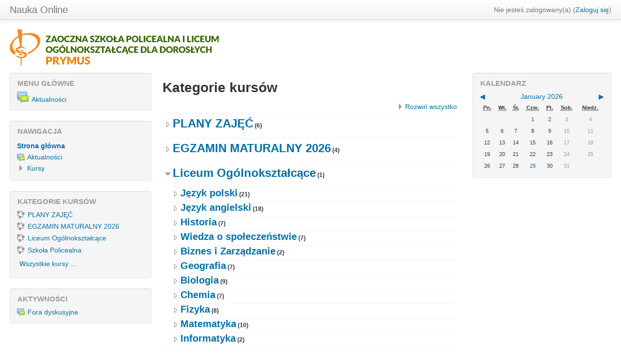

--- FILE ---
content_type: text/html; charset=utf-8
request_url: https://moodle.spo.edu.pl/
body_size: 8908
content:
<!DOCTYPE html>
<html  dir="ltr" lang="pl" xml:lang="pl">
<head>
    <title>Nauka Online</title>
    <link rel="shortcut icon" href="https://moodle.spo.edu.pl/theme/image.php/clean/theme/1499788646/favicon" />
    <meta http-equiv="Content-Type" content="text/html; charset=utf-8" />
<meta name="keywords" content="moodle, Nauka Online" />
<link rel="stylesheet" type="text/css" href="https://moodle.spo.edu.pl/theme/yui_combo.php?rollup/3.17.2/yui-moodlesimple-min.css" /><script id="firstthemesheet" type="text/css">/** Required in order to fix style inclusion problems in IE with YUI **/</script><link rel="stylesheet" type="text/css" href="https://moodle.spo.edu.pl/theme/styles.php/clean/1499788646/all" />
<script type="text/javascript">
//<![CDATA[
var M = {}; M.yui = {};
M.pageloadstarttime = new Date();
M.cfg = {"wwwroot":"https:\/\/moodle.spo.edu.pl","sesskey":"V0kwrdnDhX","loadingicon":"https:\/\/moodle.spo.edu.pl\/theme\/image.php\/clean\/core\/1499788646\/i\/loading_small","themerev":"1499788646","slasharguments":1,"theme":"clean","jsrev":"1499788646","admin":"admin","svgicons":true};var yui1ConfigFn = function(me) {if(/-skin|reset|fonts|grids|base/.test(me.name)){me.type='css';me.path=me.path.replace(/\.js/,'.css');me.path=me.path.replace(/\/yui2-skin/,'/assets/skins/sam/yui2-skin')}};
var yui2ConfigFn = function(me) {var parts=me.name.replace(/^moodle-/,'').split('-'),component=parts.shift(),module=parts[0],min='-min';if(/-(skin|core)$/.test(me.name)){parts.pop();me.type='css';min=''}
if(module){var filename=parts.join('-');me.path=component+'/'+module+'/'+filename+min+'.'+me.type}else{me.path=component+'/'+component+'.'+me.type}};
YUI_config = {"debug":false,"base":"https:\/\/moodle.spo.edu.pl\/lib\/yuilib\/3.17.2\/","comboBase":"https:\/\/moodle.spo.edu.pl\/theme\/yui_combo.php?","combine":true,"filter":null,"insertBefore":"firstthemesheet","groups":{"yui2":{"base":"https:\/\/moodle.spo.edu.pl\/lib\/yuilib\/2in3\/2.9.0\/build\/","comboBase":"https:\/\/moodle.spo.edu.pl\/theme\/yui_combo.php?","combine":true,"ext":false,"root":"2in3\/2.9.0\/build\/","patterns":{"yui2-":{"group":"yui2","configFn":yui1ConfigFn}}},"moodle":{"name":"moodle","base":"https:\/\/moodle.spo.edu.pl\/theme\/yui_combo.php?m\/1499788646\/","combine":true,"comboBase":"https:\/\/moodle.spo.edu.pl\/theme\/yui_combo.php?","ext":false,"root":"m\/1499788646\/","patterns":{"moodle-":{"group":"moodle","configFn":yui2ConfigFn}},"filter":null,"modules":{"moodle-core-popuphelp":{"requires":["moodle-core-tooltip"]},"moodle-core-notification":{"requires":["moodle-core-notification-dialogue","moodle-core-notification-alert","moodle-core-notification-confirm","moodle-core-notification-exception","moodle-core-notification-ajaxexception"]},"moodle-core-notification-dialogue":{"requires":["base","node","panel","escape","event-key","dd-plugin","moodle-core-widget-focusafterclose","moodle-core-lockscroll"]},"moodle-core-notification-alert":{"requires":["moodle-core-notification-dialogue"]},"moodle-core-notification-confirm":{"requires":["moodle-core-notification-dialogue"]},"moodle-core-notification-exception":{"requires":["moodle-core-notification-dialogue"]},"moodle-core-notification-ajaxexception":{"requires":["moodle-core-notification-dialogue"]},"moodle-core-blocks":{"requires":["base","node","io","dom","dd","dd-scroll","moodle-core-dragdrop","moodle-core-notification"]},"moodle-core-event":{"requires":["event-custom"]},"moodle-core-tooltip":{"requires":["base","node","io-base","moodle-core-notification-dialogue","json-parse","widget-position","widget-position-align","event-outside","cache-base"]},"moodle-core-dock":{"requires":["base","node","event-custom","event-mouseenter","event-resize","escape","moodle-core-dock-loader","moodle-core-event"]},"moodle-core-dock-loader":{"requires":["escape"]},"moodle-core-formautosubmit":{"requires":["base","event-key"]},"moodle-core-maintenancemodetimer":{"requires":["base","node"]},"moodle-core-formchangechecker":{"requires":["base","event-focus","moodle-core-event"]},"moodle-core-actionmenu":{"requires":["base","event","node-event-simulate"]},"moodle-core-handlebars":{"condition":{"trigger":"handlebars","when":"after"}},"moodle-core-lockscroll":{"requires":["plugin","base-build"]},"moodle-core-checknet":{"requires":["base-base","moodle-core-notification-alert","io-base"]},"moodle-core-chooserdialogue":{"requires":["base","panel","moodle-core-notification"]},"moodle-core-languninstallconfirm":{"requires":["base","node","moodle-core-notification-confirm","moodle-core-notification-alert"]},"moodle-core-dragdrop":{"requires":["base","node","io","dom","dd","event-key","event-focus","moodle-core-notification"]},"moodle-core_availability-form":{"requires":["base","node","event","event-delegate","panel","moodle-core-notification-dialogue","json"]},"moodle-backup-confirmcancel":{"requires":["node","node-event-simulate","moodle-core-notification-confirm"]},"moodle-backup-backupselectall":{"requires":["node","event","node-event-simulate","anim"]},"moodle-calendar-info":{"requires":["base","node","event-mouseenter","event-key","overlay","moodle-calendar-info-skin"]},"moodle-course-management":{"requires":["base","node","io-base","moodle-core-notification-exception","json-parse","dd-constrain","dd-proxy","dd-drop","dd-delegate","node-event-delegate"]},"moodle-course-util":{"requires":["node"],"use":["moodle-course-util-base"],"submodules":{"moodle-course-util-base":{},"moodle-course-util-section":{"requires":["node","moodle-course-util-base"]},"moodle-course-util-cm":{"requires":["node","moodle-course-util-base"]}}},"moodle-course-formatchooser":{"requires":["base","node","node-event-simulate"]},"moodle-course-modchooser":{"requires":["moodle-core-chooserdialogue","moodle-course-coursebase"]},"moodle-course-categoryexpander":{"requires":["node","event-key"]},"moodle-course-toolboxes":{"requires":["node","base","event-key","node","io","moodle-course-coursebase","moodle-course-util"]},"moodle-course-dragdrop":{"requires":["base","node","io","dom","dd","dd-scroll","moodle-core-dragdrop","moodle-core-notification","moodle-course-coursebase","moodle-course-util"]},"moodle-form-passwordunmask":{"requires":[]},"moodle-form-showadvanced":{"requires":["node","base","selector-css3"]},"moodle-form-shortforms":{"requires":["node","base","selector-css3","moodle-core-event"]},"moodle-form-dateselector":{"requires":["base","node","overlay","calendar"]},"moodle-question-chooser":{"requires":["moodle-core-chooserdialogue"]},"moodle-question-qbankmanager":{"requires":["node","selector-css3"]},"moodle-question-searchform":{"requires":["base","node"]},"moodle-question-preview":{"requires":["base","dom","event-delegate","event-key","core_question_engine"]},"moodle-availability_completion-form":{"requires":["base","node","event","moodle-core_availability-form"]},"moodle-availability_date-form":{"requires":["base","node","event","io","moodle-core_availability-form"]},"moodle-availability_grade-form":{"requires":["base","node","event","moodle-core_availability-form"]},"moodle-availability_group-form":{"requires":["base","node","event","moodle-core_availability-form"]},"moodle-availability_grouping-form":{"requires":["base","node","event","moodle-core_availability-form"]},"moodle-availability_profile-form":{"requires":["base","node","event","moodle-core_availability-form"]},"moodle-qtype_ddimageortext-form":{"requires":["moodle-qtype_ddimageortext-dd","form_filepicker"]},"moodle-qtype_ddimageortext-dd":{"requires":["node","dd","dd-drop","dd-constrain"]},"moodle-qtype_ddmarker-form":{"requires":["moodle-qtype_ddmarker-dd","form_filepicker","graphics","escape"]},"moodle-qtype_ddmarker-dd":{"requires":["node","event-resize","dd","dd-drop","dd-constrain","graphics"]},"moodle-qtype_ddwtos-dd":{"requires":["node","dd","dd-drop","dd-constrain"]},"moodle-mod_assign-history":{"requires":["node","transition"]},"moodle-mod_forum-subscriptiontoggle":{"requires":["base-base","io-base"]},"moodle-mod_quiz-repaginate":{"requires":["base","event","node","io","moodle-core-notification-dialogue"]},"moodle-mod_quiz-autosave":{"requires":["base","node","event","event-valuechange","node-event-delegate","io-form"]},"moodle-mod_quiz-randomquestion":{"requires":["base","event","node","io","moodle-core-notification-dialogue"]},"moodle-mod_quiz-util":{"requires":["node","moodle-core-actionmenu"],"use":["moodle-mod_quiz-util-base"],"submodules":{"moodle-mod_quiz-util-base":{},"moodle-mod_quiz-util-slot":{"requires":["node","moodle-mod_quiz-util-base"]},"moodle-mod_quiz-util-page":{"requires":["node","moodle-mod_quiz-util-base"]}}},"moodle-mod_quiz-quizbase":{"requires":["base","node"]},"moodle-mod_quiz-modform":{"requires":["base","node","event"]},"moodle-mod_quiz-quizquestionbank":{"requires":["base","event","node","io","io-form","yui-later","moodle-question-qbankmanager","moodle-core-notification-dialogue"]},"moodle-mod_quiz-questionchooser":{"requires":["moodle-core-chooserdialogue","moodle-mod_quiz-util","querystring-parse"]},"moodle-mod_quiz-toolboxes":{"requires":["base","node","event","event-key","io","moodle-mod_quiz-quizbase","moodle-mod_quiz-util-slot","moodle-core-notification-ajaxexception"]},"moodle-mod_quiz-dragdrop":{"requires":["base","node","io","dom","dd","dd-scroll","moodle-core-dragdrop","moodle-core-notification","moodle-mod_quiz-quizbase","moodle-mod_quiz-util-base","moodle-mod_quiz-util-page","moodle-mod_quiz-util-slot","moodle-course-util"]},"moodle-message_airnotifier-toolboxes":{"requires":["base","node","io"]},"moodle-filter_glossary-autolinker":{"requires":["base","node","io-base","json-parse","event-delegate","overlay","moodle-core-event","moodle-core-notification-alert","moodle-core-notification-exception","moodle-core-notification-ajaxexception"]},"moodle-filter_mathjaxloader-loader":{"requires":["moodle-core-event"]},"moodle-editor_atto-editor":{"requires":["node","transition","io","overlay","escape","event","event-simulate","event-custom","node-event-html5","node-event-simulate","yui-throttle","moodle-core-notification-dialogue","moodle-core-notification-confirm","moodle-editor_atto-rangy","handlebars","timers","querystring-stringify"]},"moodle-editor_atto-plugin":{"requires":["node","base","escape","event","event-outside","handlebars","event-custom","timers","moodle-editor_atto-menu"]},"moodle-editor_atto-menu":{"requires":["moodle-core-notification-dialogue","node","event","event-custom"]},"moodle-editor_atto-rangy":{"requires":[]},"moodle-report_eventlist-eventfilter":{"requires":["base","event","node","node-event-delegate","datatable","autocomplete","autocomplete-filters"]},"moodle-report_loglive-fetchlogs":{"requires":["base","event","node","io","node-event-delegate"]},"moodle-gradereport_grader-gradereporttable":{"requires":["base","node","event","handlebars","overlay","event-hover"]},"moodle-gradereport_history-userselector":{"requires":["escape","event-delegate","event-key","handlebars","io-base","json-parse","moodle-core-notification-dialogue"]},"moodle-tool_capability-search":{"requires":["base","node"]},"moodle-tool_lp-dragdrop-reorder":{"requires":["moodle-core-dragdrop"]},"moodle-tool_monitor-dropdown":{"requires":["base","event","node"]},"moodle-assignfeedback_editpdf-editor":{"requires":["base","event","node","io","graphics","json","event-move","event-resize","transition","querystring-stringify-simple","moodle-core-notification-dialog","moodle-core-notification-exception","moodle-core-notification-ajaxexception"]},"moodle-atto_accessibilitychecker-button":{"requires":["color-base","moodle-editor_atto-plugin"]},"moodle-atto_accessibilityhelper-button":{"requires":["moodle-editor_atto-plugin"]},"moodle-atto_align-button":{"requires":["moodle-editor_atto-plugin"]},"moodle-atto_bold-button":{"requires":["moodle-editor_atto-plugin"]},"moodle-atto_charmap-button":{"requires":["moodle-editor_atto-plugin"]},"moodle-atto_clear-button":{"requires":["moodle-editor_atto-plugin"]},"moodle-atto_collapse-button":{"requires":["moodle-editor_atto-plugin"]},"moodle-atto_emoticon-button":{"requires":["moodle-editor_atto-plugin"]},"moodle-atto_equation-button":{"requires":["moodle-editor_atto-plugin","moodle-core-event","io","event-valuechange","tabview","array-extras"]},"moodle-atto_html-button":{"requires":["moodle-editor_atto-plugin","event-valuechange"]},"moodle-atto_image-button":{"requires":["moodle-editor_atto-plugin"]},"moodle-atto_indent-button":{"requires":["moodle-editor_atto-plugin"]},"moodle-atto_italic-button":{"requires":["moodle-editor_atto-plugin"]},"moodle-atto_link-button":{"requires":["moodle-editor_atto-plugin"]},"moodle-atto_managefiles-usedfiles":{"requires":["node","escape"]},"moodle-atto_managefiles-button":{"requires":["moodle-editor_atto-plugin"]},"moodle-atto_media-button":{"requires":["moodle-editor_atto-plugin"]},"moodle-atto_noautolink-button":{"requires":["moodle-editor_atto-plugin"]},"moodle-atto_orderedlist-button":{"requires":["moodle-editor_atto-plugin"]},"moodle-atto_rtl-button":{"requires":["moodle-editor_atto-plugin"]},"moodle-atto_strike-button":{"requires":["moodle-editor_atto-plugin"]},"moodle-atto_subscript-button":{"requires":["moodle-editor_atto-plugin"]},"moodle-atto_superscript-button":{"requires":["moodle-editor_atto-plugin"]},"moodle-atto_table-button":{"requires":["moodle-editor_atto-plugin","moodle-editor_atto-menu","event","event-valuechange"]},"moodle-atto_title-button":{"requires":["moodle-editor_atto-plugin"]},"moodle-atto_underline-button":{"requires":["moodle-editor_atto-plugin"]},"moodle-atto_undo-button":{"requires":["moodle-editor_atto-plugin"]},"moodle-atto_unorderedlist-button":{"requires":["moodle-editor_atto-plugin"]}}},"gallery":{"name":"gallery","base":"https:\/\/moodle.spo.edu.pl\/lib\/yuilib\/gallery\/","combine":true,"comboBase":"https:\/\/moodle.spo.edu.pl\/theme\/yui_combo.php?","ext":false,"root":"gallery\/1499788646\/","patterns":{"gallery-":{"group":"gallery"}}}},"modules":{"core_filepicker":{"name":"core_filepicker","fullpath":"https:\/\/moodle.spo.edu.pl\/lib\/javascript.php\/1499788646\/repository\/filepicker.js","requires":["base","node","node-event-simulate","json","async-queue","io-base","io-upload-iframe","io-form","yui2-treeview","panel","cookie","datatable","datatable-sort","resize-plugin","dd-plugin","escape","moodle-core_filepicker"]},"core_comment":{"name":"core_comment","fullpath":"https:\/\/moodle.spo.edu.pl\/lib\/javascript.php\/1499788646\/comment\/comment.js","requires":["base","io-base","node","json","yui2-animation","overlay"]},"mathjax":{"name":"mathjax","fullpath":"https:\/\/cdn.mathjax.org\/mathjax\/2.7-latest\/MathJax.js?delayStartupUntil=configured"}}};
M.yui.loader = {modules: {}};

//]]>
</script>

<meta name="Robots" content="noindex, nofollow" />    <meta name="viewport" content="width=device-width, initial-scale=1.0">
</head>

<body  id="page-site-index" class="format-site course path-site safari dir-ltr lang-pl yui-skin-sam yui3-skin-sam moodle-spo-edu-pl pagelayout-frontpage course-1 context-2 notloggedin has-region-side-pre used-region-side-pre has-region-side-post used-region-side-post layout-option-nonavbar">

<div class="skiplinks">
    <a href="#maincontent" class="skip">Przejdź do głównej zawartości</a>
</div><script type="text/javascript" src="https://moodle.spo.edu.pl/theme/yui_combo.php?rollup/3.17.2/yui-moodlesimple-min.js&amp;rollup/1499788646/mcore-min.js"></script><script type="text/javascript" src="https://moodle.spo.edu.pl/lib/javascript.php/1499788646/lib/javascript-static.js"></script>
<script type="text/javascript">
//<![CDATA[
document.body.className += ' jsenabled';
//]]>
</script>


<header role="banner" class="navbar navbar-fixed-top moodle-has-zindex">
    <nav role="navigation" class="navbar-inner">
        <div class="container-fluid">
            <a class="brand" title="Strona główna" href="https://moodle.spo.edu.pl/">Nauka Online</a>                        <div class="usermenu"><span class="login">Nie jesteś zalogowany(a) (<a href="https://moodle.spo.edu.pl/login/index.php">Zaloguj się</a>)</span></div>                                    <div class="nav-collapse collapse">
                                <ul class="nav pull-right">
                    <li></li>
                </ul>
            </div>
        </div>
    </nav>
</header>

<div id="page" class="container-fluid">
    <header id="page-header" class="clearfix"><div class="logo"></div><div class="clearfix" id="page-navbar"><div class="breadcrumb-nav"><span class="accesshide" id="navbar-label">Ścieżka do strony</span><nav aria-labelledby="navbar-label"><ul class="breadcrumb"><li><span itemscope="" itemtype="http://data-vocabulary.org/Breadcrumb"><a itemprop="url" href="https://moodle.spo.edu.pl/"><span itemprop="title">Strona główna</span></a></span></li></ul></nav></div><div class="breadcrumb-button"></div></div><div id="course-header"></div></header>    <div id="page-content" class="row-fluid">
        <div id="region-main-box" class="span9 desktop-first-column">
            <div class="row-fluid">
                <section id="region-main" class="span8 pull-right">
                    <span class="notifications" id="user-notifications"></span><div role="main"><span id="maincontent"></span><a class="skip skip-block" href="#skipcategories">Pomiń kategorie kursów</a><div id="frontpage-category-names"><h2>Kategorie kursów</h2><div class="course_category_tree clearfix frontpage-category-names"><div class="collapsible-actions"><a class="collapseexpand" href="#">Rozwiń wszystko</a></div><div class="content"><div class="subcategories"><div class="category loaded" data-categoryid="86" data-depth="1" data-showcourses="5" data-type="0"><div class="info"><h3 class="categoryname"><a href="https://moodle.spo.edu.pl/course/index.php?categoryid=86">PLANY ZAJĘĆ</a><span title="Liczba kursów" class="numberofcourse"> (6)</span></h3></div><div class="content"></div></div><div class="category loaded" data-categoryid="99" data-depth="1" data-showcourses="5" data-type="0"><div class="info"><h3 class="categoryname"><a href="https://moodle.spo.edu.pl/course/index.php?categoryid=99">EGZAMIN MATURALNY 2026</a><span title="Liczba kursów" class="numberofcourse"> (4)</span></h3></div><div class="content"></div></div><div class="category loaded with_children" data-categoryid="2" data-depth="1" data-showcourses="5" data-type="0"><div class="info"><h3 class="categoryname"><a href="https://moodle.spo.edu.pl/course/index.php?categoryid=2">Liceum Ogólnokształcące</a><span title="Liczba kursów" class="numberofcourse"> (1)</span></h3></div><div class="content"><div class="subcategories"><div class="category loaded" data-categoryid="3" data-depth="2" data-showcourses="5" data-type="0"><div class="info"><h4 class="categoryname"><a href="https://moodle.spo.edu.pl/course/index.php?categoryid=3">Język polski</a><span title="Liczba kursów" class="numberofcourse"> (21)</span></h4></div><div class="content"></div></div><div class="category loaded" data-categoryid="11" data-depth="2" data-showcourses="5" data-type="0"><div class="info"><h4 class="categoryname"><a href="https://moodle.spo.edu.pl/course/index.php?categoryid=11">Język angielski</a><span title="Liczba kursów" class="numberofcourse"> (18)</span></h4></div><div class="content"></div></div><div class="category loaded" data-categoryid="12" data-depth="2" data-showcourses="5" data-type="0"><div class="info"><h4 class="categoryname"><a href="https://moodle.spo.edu.pl/course/index.php?categoryid=12">Historia</a><span title="Liczba kursów" class="numberofcourse"> (7)</span></h4></div><div class="content"></div></div><div class="category loaded" data-categoryid="13" data-depth="2" data-showcourses="5" data-type="0"><div class="info"><h4 class="categoryname"><a href="https://moodle.spo.edu.pl/course/index.php?categoryid=13">Wiedza o społeczeństwie</a><span title="Liczba kursów" class="numberofcourse"> (7)</span></h4></div><div class="content"></div></div><div class="category loaded" data-categoryid="14" data-depth="2" data-showcourses="5" data-type="0"><div class="info"><h4 class="categoryname"><a href="https://moodle.spo.edu.pl/course/index.php?categoryid=14">Biznes i Zarządzanie</a><span title="Liczba kursów" class="numberofcourse"> (2)</span></h4></div><div class="content"></div></div><div class="category loaded" data-categoryid="15" data-depth="2" data-showcourses="5" data-type="0"><div class="info"><h4 class="categoryname"><a href="https://moodle.spo.edu.pl/course/index.php?categoryid=15">Geografia</a><span title="Liczba kursów" class="numberofcourse"> (7)</span></h4></div><div class="content"></div></div><div class="category loaded" data-categoryid="16" data-depth="2" data-showcourses="5" data-type="0"><div class="info"><h4 class="categoryname"><a href="https://moodle.spo.edu.pl/course/index.php?categoryid=16">Biologia</a><span title="Liczba kursów" class="numberofcourse"> (9)</span></h4></div><div class="content"></div></div><div class="category loaded" data-categoryid="17" data-depth="2" data-showcourses="5" data-type="0"><div class="info"><h4 class="categoryname"><a href="https://moodle.spo.edu.pl/course/index.php?categoryid=17">Chemia</a><span title="Liczba kursów" class="numberofcourse"> (7)</span></h4></div><div class="content"></div></div><div class="category loaded" data-categoryid="18" data-depth="2" data-showcourses="5" data-type="0"><div class="info"><h4 class="categoryname"><a href="https://moodle.spo.edu.pl/course/index.php?categoryid=18">Fizyka</a><span title="Liczba kursów" class="numberofcourse"> (8)</span></h4></div><div class="content"></div></div><div class="category loaded" data-categoryid="19" data-depth="2" data-showcourses="5" data-type="0"><div class="info"><h4 class="categoryname"><a href="https://moodle.spo.edu.pl/course/index.php?categoryid=19">Matematyka</a><span title="Liczba kursów" class="numberofcourse"> (10)</span></h4></div><div class="content"></div></div><div class="category loaded" data-categoryid="20" data-depth="2" data-showcourses="5" data-type="0"><div class="info"><h4 class="categoryname"><a href="https://moodle.spo.edu.pl/course/index.php?categoryid=20">Informatyka</a><span title="Liczba kursów" class="numberofcourse"> (2)</span></h4></div><div class="content"></div></div></div></div></div><div class="category loaded with_children" data-categoryid="4" data-depth="1" data-showcourses="5" data-type="0"><div class="info"><h3 class="categoryname"><a href="https://moodle.spo.edu.pl/course/index.php?categoryid=4">Szkoła Policealna</a></h3></div><div class="content"><div class="subcategories"><div class="category loaded" data-categoryid="93" data-depth="2" data-showcourses="5" data-type="0"><div class="info"><h4 class="categoryname"><a href="https://moodle.spo.edu.pl/course/index.php?categoryid=93">Technik Administracji</a><span title="Liczba kursów" class="numberofcourse"> (16)</span></h4></div><div class="content"></div></div><div class="category loaded" data-categoryid="91" data-depth="2" data-showcourses="5" data-type="0"><div class="info"><h4 class="categoryname"><a href="https://moodle.spo.edu.pl/course/index.php?categoryid=91">Technik BHP</a><span title="Liczba kursów" class="numberofcourse"> (18)</span></h4></div><div class="content"></div></div><div class="category loaded" data-categoryid="94" data-depth="2" data-showcourses="5" data-type="0"><div class="info"><h4 class="categoryname"><a href="https://moodle.spo.edu.pl/course/index.php?categoryid=94">Technik Ochrony Fizycznej Osób i Mienia</a><span title="Liczba kursów" class="numberofcourse"> (32)</span></h4></div><div class="content"></div></div></div></div></div></div></div></div></div><span class="skip-block-to" id="skipcategories"></span><br /><div class="box mdl-align"><form id="coursesearch" action="https://moodle.spo.edu.pl/course/search.php" method="get"><fieldset class="coursesearchbox invisiblefieldset"><label for="shortsearchbox">Przeszukaj kursy: </label><input type="text" id="shortsearchbox" size="12" name="search" value="" /><input type="submit" value="Wykonaj" /></fieldset></form></div><br /></div>                </section>
                <aside id="block-region-side-pre" class="span4 desktop-first-column block-region" data-blockregion="side-pre" data-droptarget="1"><a class="skip skip-block" id="fsb-1" href="#sb-1">Pomiń Menu główne</a><div id="inst1" class="block_site_main_menu  block list_block" role="complementary" data-block="site_main_menu" data-instanceid="1" aria-labelledby="instance-1-header"><div class="header"><div class="title"><div class="block_action"></div><h2 id="instance-1-header">Menu główne</h2></div></div><div class="content"><ul class="unlist"><li class="r0"><div class="column c1"><div class="main-menu-content"><div class="activity"><a class="" onclick="" href="https://moodle.spo.edu.pl/mod/forum/view.php?id=1471"><img src="https://moodle.spo.edu.pl/theme/image.php/clean/forum/1499788646/icon" class="iconlarge activityicon" alt=" " role="presentation" /><span class="instancename">Aktualności<span class="accesshide " > Forum</span></span></a></div></div></div></li></ul></div></div><span class="skip-block-to" id="sb-1"></span><a class="skip skip-block" id="fsb-2" href="#sb-2">Pomiń Nawigacja</a><div id="inst4" class="block_navigation  block" role="navigation" data-block="navigation" data-instanceid="4" aria-labelledby="instance-4-header"><div class="header"><div class="title"><div class="block_action"></div><h2 id="instance-4-header">Nawigacja</h2></div></div><div class="content"><ul class="block_tree list" role="tree" data-ajax-loader="block_navigation/nav_loader"><li class="type_unknown depth_1 contains_branch current_branch" aria-labelledby="label_1_1"><p class="tree_item branch active_tree_node canexpand navigation_node" role="treeitem" aria-expanded="true" aria-owns="random697b72f16c8221_group" data-collapsible="false"><a tabindex="-1" id="label_1_1" href="https://moodle.spo.edu.pl/">Strona główna</a></p><ul id="random697b72f16c8221_group" role="group"><li class="type_activity depth_2 item_with_icon" aria-labelledby="label_2_3"><p class="tree_item hasicon" role="treeitem"><a tabindex="-1" id="label_2_3" title="Forum" href="https://moodle.spo.edu.pl/mod/forum/view.php?id=1471"><img class="smallicon navicon" alt="Forum" title="Forum" src="https://moodle.spo.edu.pl/theme/image.php/clean/forum/1499788646/icon" /><span class="item-content-wrap">Aktualności</span></a></p></li><li class="type_system depth_2 contains_branch" aria-labelledby="label_2_4"><p class="tree_item branch" role="treeitem" id="expandable_branch_0_courses" aria-expanded="false" data-requires-ajax="true" data-loaded="false" data-node-id="expandable_branch_0_courses" data-node-key="courses" data-node-type="0"><a tabindex="-1" id="label_2_4" href="https://moodle.spo.edu.pl/course/index.php">Kursy</a></p></li></ul></li></ul></div></div><span class="skip-block-to" id="sb-2"></span><a class="skip skip-block" id="fsb-4" href="#sb-4">Pomiń Kategorie kursów</a><div id="inst6826" class="block_course_list  block list_block" role="navigation" data-block="course_list" data-instanceid="6826" aria-labelledby="instance-6826-header"><div class="header"><div class="title"><div class="block_action"></div><h2 id="instance-6826-header">Kategorie kursów</h2></div></div><div class="content"><ul class="unlist"><li class="r0"><div class="column c1"><a  href="https://moodle.spo.edu.pl/course/index.php?categoryid=86"><img src="https://moodle.spo.edu.pl/theme/image.php/clean/core/1499788646/i/course" class="icon" alt="" />PLANY ZAJĘĆ</a></div></li>
<li class="r1"><div class="column c1"><a  href="https://moodle.spo.edu.pl/course/index.php?categoryid=99"><img src="https://moodle.spo.edu.pl/theme/image.php/clean/core/1499788646/i/course" class="icon" alt="" />EGZAMIN MATURALNY 2026</a></div></li>
<li class="r0"><div class="column c1"><a  href="https://moodle.spo.edu.pl/course/index.php?categoryid=2"><img src="https://moodle.spo.edu.pl/theme/image.php/clean/core/1499788646/i/course" class="icon" alt="" />Liceum Ogólnokształcące</a></div></li>
<li class="r1"><div class="column c1"><a  href="https://moodle.spo.edu.pl/course/index.php?categoryid=4"><img src="https://moodle.spo.edu.pl/theme/image.php/clean/core/1499788646/i/course" class="icon" alt="" />Szkoła Policealna</a></div></li></ul><div class="footer"><a href="https://moodle.spo.edu.pl/course/index.php">Wszystkie kursy</a> ...</div></div></div><span class="skip-block-to" id="sb-4"></span><a class="skip skip-block" id="fsb-5" href="#sb-5">Pomiń Aktywności</a><div id="inst6827" class="block_activity_modules  block list_block" role="navigation" data-block="activity_modules" data-instanceid="6827" aria-labelledby="instance-6827-header"><div class="header"><div class="title"><div class="block_action"></div><h2 id="instance-6827-header">Aktywności</h2></div></div><div class="content"><ul class="unlist"><li class="r0"><div class="column c1"><a href="https://moodle.spo.edu.pl/mod/forum/index.php?id=1"><img src="https://moodle.spo.edu.pl/theme/image.php/clean/forum/1499788646/icon" class="icon" alt="" />Fora dyskusyjne</a></div></li></ul></div></div><span class="skip-block-to" id="sb-5"></span></aside>            </div>
        </div>
        <aside id="block-region-side-post" class="span3 pull-right block-region" data-blockregion="side-post" data-droptarget="1"><a class="skip skip-block" id="fsb-7" href="#sb-7">Pomiń Kalendarz</a><div id="inst3" class="block_calendar_month  block" role="complementary" data-block="calendar_month" data-instanceid="3" aria-labelledby="instance-3-header"><div class="header"><div class="title"><div class="block_action"></div><h2 id="instance-3-header">Kalendarz</h2></div></div><div class="content"><table class="minicalendar calendartable" summary="Kalendarz January 2026"><caption><div class="calendar-controls"><a class="arrow_link previous" href="https://moodle.spo.edu.pl/?time=1764543600" title="Poprzedni miesiąc"><span class="arrow ">&#x25C0;&#xFE0E;</span><span class="accesshide " >&nbsp;<span class="arrow_text">Poprzedni miesiąc</span></span></a><span class="hide"> | </span><span class="current"><a title="Ten miesiąc" href="https://moodle.spo.edu.pl/calendar/view.php?view=month&amp;time=1769698033&amp;course=1">January 2026</a></span><span class="hide"> | </span><a class="arrow_link next" href="https://moodle.spo.edu.pl/?time=1769900400" title="Następny miesiąc"><span class="accesshide " ><span class="arrow_text">Następny miesiąc</span>&nbsp;</span><span class="arrow ">&#x25B6;&#xFE0E;</span></a><span class="clearer"><!-- --></span>
</div></caption><tr class="weekdays"><th scope="col"><abbr title="Poniedziałek">Pn.</abbr></th>
<th scope="col"><abbr title="Wtorek">Wt.</abbr></th>
<th scope="col"><abbr title="Środa">Śr.</abbr></th>
<th scope="col"><abbr title="Czwartek">Czw.</abbr></th>
<th scope="col"><abbr title="Piątek">Pt.</abbr></th>
<th scope="col"><abbr title="Sobota">Sob.</abbr></th>
<th scope="col"><abbr title="Niedziela">Niedz.</abbr></th>
</tr><tr><td class="dayblank">&nbsp;</td>
<td class="dayblank">&nbsp;</td>
<td class="dayblank">&nbsp;</td>
<td class="day">1</td><td class="day">2</td><td class="weekend day">3</td><td class="weekend day">4</td></tr><tr><td class="day">5</td><td class="day">6</td><td class="day">7</td><td class="day">8</td><td class="day">9</td><td class="weekend day">10</td><td class="weekend day">11</td></tr><tr><td class="day">12</td><td class="day">13</td><td class="day">14</td><td class="day">15</td><td class="day">16</td><td class="weekend day">17</td><td class="weekend day">18</td></tr><tr><td class="day">19</td><td class="day">20</td><td class="day">21</td><td class="day">22</td><td class="day">23</td><td class="weekend day">24</td><td class="weekend day">25</td></tr><tr><td class="day">26</td><td class="day">27</td><td class="day">28</td><td data-core_calendar-title="Dziś Thursday, 29 January" data-core_calendar-popupcontent="Żadne zdarzenia" class="day today eventnone"><span class="accesshide " >Dziś Thursday, 29 January </span><a href="#">29</a></td><td class="day">30</td><td class="weekend day">31</td><td class="dayblank">&nbsp;</td></tr></table></div></div><span class="skip-block-to" id="sb-7"></span></aside>    </div>

    <footer id="page-footer">
        <div id="course-footer"></div>
        <p class="helplink"></p>
        <div class="logininfo">Nie jesteś zalogowany(a) (<a href="https://moodle.spo.edu.pl/login/index.php">Zaloguj się</a>)</div><div class="sitelink"><a title="Moodle" href="http://moodle.org/"><img src="https://moodle.spo.edu.pl/theme/image.php/clean/core/1499788646/moodlelogo" alt="Logo Moodle" /></a></div>    </footer>

    <script type="text/javascript">
//<![CDATA[
var require = {
    baseUrl : 'https://moodle.spo.edu.pl/lib/requirejs.php/1499788646/',
    // We only support AMD modules with an explicit define() statement.
    enforceDefine: true,
    skipDataMain: true,
    waitSeconds : 0,

    paths: {
        jquery: 'https://moodle.spo.edu.pl/lib/javascript.php/1499788646/lib/jquery/jquery-3.1.0.min',
        jqueryui: 'https://moodle.spo.edu.pl/lib/javascript.php/1499788646/lib/jquery/ui-1.12.1/jquery-ui.min',
        jqueryprivate: 'https://moodle.spo.edu.pl/lib/javascript.php/1499788646/lib/requirejs/jquery-private'
    },

    // Custom jquery config map.
    map: {
      // '*' means all modules will get 'jqueryprivate'
      // for their 'jquery' dependency.
      '*': { jquery: 'jqueryprivate' },

      // 'jquery-private' wants the real jQuery module
      // though. If this line was not here, there would
      // be an unresolvable cyclic dependency.
      jqueryprivate: { jquery: 'jquery' }
    }
};

//]]>
</script>
<script type="text/javascript" src="https://moodle.spo.edu.pl/lib/javascript.php/1499788646/lib/requirejs/require.min.js"></script>
<script type="text/javascript">
//<![CDATA[
require(['core/first'], function() {
;
require(["media_videojs/video"], function(videojs) {
videojs.options.flash.swf = "https://moodle.spo.edu.pl/media/player/videojs/videojs/video-js.swf";
videojs.addLanguage("pl",{
 "Play": "Odtwarzaj",
 "Pause": "Pauza",
 "Current Time": "Aktualny czas",
 "Duration Time": "Czas trwania",
 "Remaining Time": "Pozostały czas",
 "Stream Type": "Typ strumienia",
 "LIVE": "NA ŻYWO",
 "Loaded": "Załadowany",
 "Progress": "Status",
 "Fullscreen": "Pełny ekran",
 "Non-Fullscreen": "Pełny ekran niedostępny",
 "Mute": "Wyłącz dźwięk",
 "Unmute": "Włącz dźwięk",
 "Playback Rate": "Szybkość odtwarzania",
 "Subtitles": "Napisy",
 "subtitles off": "Napisy wyłączone",
 "Captions": "Transkrypcja",
 "captions off": "Transkrypcja wyłączona",
 "Chapters": "Rozdziały",
 "You aborted the media playback": "Odtwarzanie zostało przerwane",
 "A network error caused the media download to fail part-way.": "Problemy z siecią spowodowały błąd przy pobieraniu materiału wideo.",
 "The media could not be loaded, either because the server or network failed or because the format is not supported.": "Materiał wideo nie może być załadowany, ponieważ wystąpił problem z siecią lub format nie jest obsługiwany",
 "The media playback was aborted due to a corruption problem or because the media used features your browser did not support.": "Odtwarzanie materiału wideo zostało przerwane z powodu uszkodzonego pliku wideo lub z powodu błędu funkcji, które nie są wspierane przez przeglądarkę.",
 "No compatible source was found for this media.": "Dla tego materiału wideo nie znaleziono kompatybilnego źródła.",
 "Play video": "Odtwarzaj wideo",
 "Close": "Zamknij",
 "Modal Window": "Okno Modala",
 "This is a modal window": "To jest okno modala",
 "This modal can be closed by pressing the Escape key or activating the close button.": "Ten modal możesz zamknąć naciskając przycisk Escape albo wybierając przycisk Zamknij.",
 ", opens captions settings dialog": ", otwiera okno dialogowe ustawień transkrypcji",
 ", opens subtitles settings dialog": ", otwiera okno dialogowe napisów",
 ", selected": ", zaznaczone"
});

});;
require(["media_videojs/Youtube"]);
require(["media_videojs/loader"], function(amd) { amd.setUp(); });;
require(["block_navigation/navblock"], function(amd) { amd.init("4"); });;
require(["block_settings/settingsblock"], function(amd) { amd.init("5", null); });;

require(['core/yui'], function(Y) {
    M.util.init_skiplink(Y);
});
;
require(["core/notification"], function(amd) { amd.init(2, []); });;
require(["core/log"], function(amd) { amd.setConfig({"level":"warn"}); });
});
//]]>
</script>
<script type="text/javascript" src="https://moodle.spo.edu.pl/theme/javascript.php/clean/1499788646/footer"></script>
<script type="text/javascript">
//<![CDATA[
M.str = {"moodle":{"lastmodified":"Ostatnia modyfikacja","name":"Nazwa","error":"B\u0142\u0105d","info":"Informacja","yes":"Tak","no":"Nie","viewallcourses":"Zobacz wszystkie kursy","morehelp":"Wi\u0119cej pomocy","loadinghelp":"\u0141adowanie ...","cancel":"Anuluj","collapseall":"Zwi\u0144 wszystko","expandall":"Rozwi\u0144 wszystko","confirm":"Potwierd\u017a","areyousure":"Czy jeste\u015b pewny?","closebuttontitle":"Zamknij","unknownerror":"Nieznany b\u0142\u0105d"},"repository":{"type":"Typ","size":"Rozmiar","invalidjson":"Nieprawid\u0142owy ci\u0105g jSON","nofilesattached":"Nie za\u0142\u0105czono plik\u00f3w","filepicker":"Wyb\u00f3r plik\u00f3w","logout":"Wyloguj si\u0119","nofilesavailable":"Brak dost\u0119pnych plik\u00f3w","norepositoriesavailable":"Niestety, \u017cadne z istniej\u0105cych repozytori\u00f3w nie mo\u017ce zawiera\u0107 plik\u00f3w w wymaganym formacie.","fileexistsdialogheader":"Plik istnieje","fileexistsdialog_editor":"Plik o wybranej nazwie zosta\u0142 ju\u017c za\u0142\u0105czony do tekstu, kt\u00f3ry edytujesz.","fileexistsdialog_filemanager":"Plik o wybranej nazwie ju\u017c zosta\u0142 do\u0142\u0105czony","renameto":"Zmie\u0144 nazw\u0119 na \"{$a}\"","referencesexist":"Istnieje {$a} skr\u00f3t\u00f3w, kt\u00f3re wykorzystuj\u0105 ten plik jako \u017ar\u00f3d\u0142o.","select":"Wybierz"},"admin":{"confirmdeletecomments":"Zamierzasz usun\u0105\u0107 komentarze, czy jeste\u015b pewien(a)?","confirmation":"Potwierdzenie"}};
//]]>
</script>
<script type="text/javascript">
//<![CDATA[
(function() {setTimeout("fix_column_widths()", 20);
Y.use("moodle-filter_mathjaxloader-loader",function() {M.filter_mathjaxloader.configure({"mathjaxconfig":"\nMathJax.Hub.Config({\n    config: [\"Accessible.js\", \"Safe.js\"],\n    errorSettings: { message: [\"!\"] },\n    skipStartupTypeset: true,\n    messageStyle: \"none\"\n});\n","lang":"pl"});
});
Y.use("moodle-calendar-info",function() {Y.M.core_calendar.info.init();
});
M.util.help_popups.setup(Y);
Y.use("moodle-core-popuphelp",function() {M.core.init_popuphelp();
});
Y.use("moodle-course-categoryexpander",function() {Y.Moodle.course.categoryexpander.init();
});
 M.util.js_pending('random697b72f16c8224'); Y.on('domready', function() { M.util.js_complete("init");  M.util.js_complete('random697b72f16c8224'); });
})();
//]]>
</script>

</div>
</body>
</html>


--- FILE ---
content_type: application/javascript; charset=utf-8
request_url: https://moodle.spo.edu.pl/lib/javascript.php/1499788646/lib/javascript-static.js
body_size: 8418
content:
M.yui.add_module=function(modules){for(var modname in modules){YUI_config.modules[modname]=modules[modname]}
Y.applyConfig(YUI_config)};M.yui.galleryversion='2010.04.21-21-51';M.util=M.util||{};M.str=M.str||{};M.util.image_url=function(imagename,component){if(!component||component==''||component=='moodle'||component=='core'){component='core'}
var url=M.cfg.wwwroot+'/theme/image.php';if(M.cfg.themerev>0&&M.cfg.slasharguments==1){if(!M.cfg.svgicons){url+='/_s'}
url+='/'+M.cfg.theme+'/'+component+'/'+M.cfg.themerev+'/'+imagename}else{url+='?theme='+M.cfg.theme+'&component='+component+'&rev='+M.cfg.themerev+'&image='+imagename;if(!M.cfg.svgicons){url+='&svg=0'}}
return url};M.util.in_array=function(item,array){for(var i=0;i<array.length;i++){if(item==array[i]){return!0}}
return!1};M.util.init_collapsible_region=function(Y,id,userpref,strtooltip){Y.use('anim',function(Y){new M.util.CollapsibleRegion(Y,id,userpref,strtooltip)})};M.util.CollapsibleRegion=function(Y,id,userpref,strtooltip){this.userpref=userpref;this.div=Y.one('#'+id);var caption=this.div.one('#'+id+'_caption');var a=Y.Node.create('<a href="#"></a>');a.setAttribute('title',strtooltip);while(caption.hasChildNodes()){child=caption.get('firstChild');child.remove();a.append(child)}
caption.append(a);var height=this.div.get('offsetHeight');var collapsedimage='t/collapsed';if(right_to_left()){collapsedimage='t/collapsed_rtl'}else{collapsedimage='t/collapsed'}
if(this.div.hasClass('collapsed')){this.icon=Y.Node.create('<img src="'+M.util.image_url(collapsedimage,'moodle')+'" alt="" />');this.div.setStyle('height',caption.get('offsetHeight')+'px')}else{this.icon=Y.Node.create('<img src="'+M.util.image_url('t/expanded','moodle')+'" alt="" />')}
a.append(this.icon);var animation=new Y.Anim({node:this.div,duration:0.3,easing:Y.Easing.easeBoth,to:{height:caption.get('offsetHeight')},from:{height:height}});animation.on('end',function(){this.div.toggleClass('collapsed');var collapsedimage='t/collapsed';if(right_to_left()){collapsedimage='t/collapsed_rtl'}else{collapsedimage='t/collapsed'}
if(this.div.hasClass('collapsed')){this.icon.set('src',M.util.image_url(collapsedimage,'moodle'))}else{this.icon.set('src',M.util.image_url('t/expanded','moodle'))}},this);a.on('click',function(e,animation){e.preventDefault();if(animation.get('running')){animation.stop()}
animation.set('reverse',this.div.hasClass('collapsed'));if(this.userpref){M.util.set_user_preference(this.userpref,!this.div.hasClass('collapsed'))}
animation.run()},this,animation)};M.util.CollapsibleRegion.prototype.userpref=null;M.util.CollapsibleRegion.prototype.div=null;M.util.CollapsibleRegion.prototype.icon=null;M.util.set_user_preference=function(name,value){YUI().use('io',function(Y){var url=M.cfg.wwwroot+'/lib/ajax/setuserpref.php?sesskey='+M.cfg.sesskey+'&pref='+encodeURI(name)+'&value='+encodeURI(value);var cfg={method:'get',on:{}};if(M.cfg.developerdebug){cfg.on.failure=function(id,o,args){alert("Error updating user preference '"+name+"' using ajax. Clicking this link will repeat the Ajax call that failed so you can see the error: ")}}
Y.io(url,cfg)})};M.util.show_confirm_dialog=function(e,args){var target=e.target;if(e.preventDefault){e.preventDefault()}
YUI().use('moodle-core-notification-confirm',function(Y){var confirmationDialogue=new M.core.confirm({width:'300px',center:!0,modal:!0,visible:!1,draggable:!1,title:M.util.get_string('confirmation','admin'),noLabel:M.util.get_string('cancel','moodle'),question:args.message});confirmationDialogue.on('complete-yes',function(e){if(args.callback){if(!Y.Lang.isFunction(args.callback)){Y.log('Callbacks to show_confirm_dialog must now be functions. Please update your code to pass in a function instead.','warn','M.util.show_confirm_dialog');return}
var scope=e.target;if(Y.Lang.isObject(args.scope)){scope=args.scope}
var callbackargs=args.callbackargs||[];args.callback.apply(scope,callbackargs);return}
var targetancestor=null,targetform=null;if(target.test('a')){window.location=target.get('href')}else if((targetancestor=target.ancestor('a'))!==null){window.location=targetancestor.get('href')}else if(target.test('input')||target.test('button')){targetform=target.ancestor('form',!0);if(!targetform){return}
if(target.get('name')&&target.get('value')){targetform.append('<input type="hidden" name="'+target.get('name')+'" value="'+target.get('value')+'">');if(typeof M.core_formchangechecker!=='undefined'){M.core_formchangechecker.set_form_submitted()}}
targetform.submit()}else if(target.test('form')){if(typeof M.core_formchangechecker!=='undefined'){M.core_formchangechecker.set_form_submitted()}
target.submit()}else{Y.log("Element of type "+target.get('tagName')+" is not supported by the M.util.show_confirm_dialog function. Use A, INPUT, BUTTON or FORM",'warn','javascript-static')}},this);if(args.cancellabel){confirmationDialogue.set('noLabel',args.cancellabel)}
if(args.continuelabel){confirmationDialogue.set('yesLabel',args.continuelabel)}
confirmationDialogue.render().show()})};M.util.init_maximised_embed=function(Y,id){var obj=Y.one('#'+id);if(!obj){return}
var get_htmlelement_size=function(el,prop){if(Y.Lang.isString(el)){el=Y.one('#'+el)}
if(el){var val=el.getStyle(prop);if(val=='auto'){val=el.getComputedStyle(prop)}
val=parseInt(val);if(isNaN(val)){return 0}
return val}else{return 0}};var resize_object=function(){obj.setStyle('display','none');var newwidth=get_htmlelement_size('maincontent','width')-35;if(newwidth>500){obj.setStyle('width',newwidth+'px')}else{obj.setStyle('width','500px')}
var headerheight=get_htmlelement_size('page-header','height');var footerheight=get_htmlelement_size('page-footer','height');var newheight=parseInt(Y.one('body').get('docHeight'))-footerheight-headerheight-100;if(newheight<400){newheight=400}
obj.setStyle('height',newheight+'px');obj.setStyle('display','')};resize_object();Y.use('event-resize',function(Y){Y.on("windowresize",function(){resize_object()})})};M.util.init_frametop=function(Y){Y.all('a').each(function(node){node.set('target','_top')});Y.all('form').each(function(node){node.set('target','_top')})};M.util.init_toggle_class_on_click=function(Y,id,cssselector,toggleclassname,togglecssselector){if(togglecssselector==''){togglecssselector=cssselector}
var node=Y.one('#'+id);node.all(cssselector).each(function(n){n.on('click',function(e){e.stopPropagation();if(e.target.test(cssselector)&&!e.target.test('a')&&!e.target.test('img')){if(this.test(togglecssselector)){this.toggleClass(toggleclassname)}else{this.ancestor(togglecssselector).toggleClass(toggleclassname)}}},n)});node.on('click',function(e){if(e.target.hasClass('addtoall')){this.all(togglecssselector).addClass(toggleclassname)}else if(e.target.hasClass('removefromall')){this.all(togglecssselector+'.'+toggleclassname).removeClass(toggleclassname)}},node)};M.util.init_colour_picker=function(Y,id,previewconf){Y.use('node','event-mouseenter',function(){var colourpicker={box:null,input:null,image:null,preview:null,current:null,eventClick:null,eventMouseEnter:null,eventMouseLeave:null,eventMouseMove:null,width:300,height:100,factor:5,init:function(){this.input=Y.one('#'+id);this.box=this.input.ancestor().one('.admin_colourpicker');this.image=Y.Node.create('<img alt="" class="colourdialogue" />');this.image.setAttribute('src',M.util.image_url('i/colourpicker','moodle'));this.preview=Y.Node.create('<div class="previewcolour"></div>');this.preview.setStyle('width',this.height/2).setStyle('height',this.height/2).setStyle('backgroundColor',this.input.get('value'));this.current=Y.Node.create('<div class="currentcolour"></div>');this.current.setStyle('width',this.height/2).setStyle('height',this.height/2-1).setStyle('backgroundColor',this.input.get('value'));this.box.setContent('').append(this.image).append(this.preview).append(this.current);if(typeof(previewconf)==='object'&&previewconf!==null){Y.one('#'+id+'_preview').on('click',function(e){if(Y.Lang.isString(previewconf.selector)){Y.all(previewconf.selector).setStyle(previewconf.style,this.input.get('value'))}else{for(var i in previewconf.selector){Y.all(previewconf.selector[i]).setStyle(previewconf.style,this.input.get('value'))}}},this)}
this.eventClick=this.image.on('click',this.pickColour,this);this.eventMouseEnter=Y.on('mouseenter',this.startFollow,this.image,this)},startFollow:function(e){this.eventMouseEnter.detach();this.eventMouseLeave=Y.on('mouseleave',this.endFollow,this.image,this);this.eventMouseMove=this.image.on('mousemove',function(e){this.preview.setStyle('backgroundColor',this.determineColour(e))},this)},endFollow:function(e){this.eventMouseMove.detach();this.eventMouseLeave.detach();this.eventMouseEnter=Y.on('mouseenter',this.startFollow,this.image,this)},pickColour:function(e){var colour=this.determineColour(e);this.input.set('value',colour);this.current.setStyle('backgroundColor',colour)},determineColour:function(e){var eventx=Math.floor(e.pageX-e.target.getX());var eventy=Math.floor(e.pageY-e.target.getY());var imagewidth=this.width;var imageheight=this.height;var factor=this.factor;var colour=[255,0,0];var matrices=[[0,1,0],[-1,0,0],[0,0,1],[0,-1,0],[1,0,0],[0,0,-1]];var matrixcount=matrices.length;var limit=Math.round(imagewidth/matrixcount);var heightbreak=Math.round(imageheight/2);for(var x=0;x<imagewidth;x++){var divisor=Math.floor(x/limit);var matrix=matrices[divisor];colour[0]+=matrix[0]*factor;colour[1]+=matrix[1]*factor;colour[2]+=matrix[2]*factor;if(eventx==x){break}}
var pixel=[colour[0],colour[1],colour[2]];if(eventy<heightbreak){pixel[0]+=Math.floor(((255-pixel[0])/heightbreak)*(heightbreak-eventy));pixel[1]+=Math.floor(((255-pixel[1])/heightbreak)*(heightbreak-eventy));pixel[2]+=Math.floor(((255-pixel[2])/heightbreak)*(heightbreak-eventy))}else if(eventy>heightbreak){pixel[0]=Math.floor((imageheight-eventy)*(pixel[0]/heightbreak));pixel[1]=Math.floor((imageheight-eventy)*(pixel[1]/heightbreak));pixel[2]=Math.floor((imageheight-eventy)*(pixel[2]/heightbreak))}
return this.convert_rgb_to_hex(pixel)},convert_rgb_to_hex:function(rgb){var hex='#';var hexchars="0123456789ABCDEF";for(var i=0;i<3;i++){var number=Math.abs(rgb[i]);if(number==0||isNaN(number)){hex+='00'}else{hex+=hexchars.charAt((number-number%16)/16)+hexchars.charAt(number%16)}}
return hex}};colourpicker.init()})};M.util.init_block_hider=function(Y,config){Y.use('base','node',function(Y){M.util.block_hider=M.util.block_hider||(function(){var blockhider=function(){blockhider.superclass.constructor.apply(this,arguments)};blockhider.prototype={initializer:function(config){this.set('block','#'+this.get('id'));var b=this.get('block'),t=b.one('.title'),a=null,hide,show;if(t&&(a=t.one('.block_action'))){hide=Y.Node.create('<img />').addClass('block-hider-hide').setAttrs({alt:config.tooltipVisible,src:this.get('iconVisible'),tabIndex:0,'title':config.tooltipVisible});hide.on('keypress',this.updateStateKey,this,!0);hide.on('click',this.updateState,this,!0);show=Y.Node.create('<img />').addClass('block-hider-show').setAttrs({alt:config.tooltipHidden,src:this.get('iconHidden'),tabIndex:0,'title':config.tooltipHidden});show.on('keypress',this.updateStateKey,this,!1);show.on('click',this.updateState,this,!1);a.insert(show,0).insert(hide,0)}},updateState:function(e,hide){M.util.set_user_preference(this.get('preference'),hide);if(hide){this.get('block').addClass('hidden');this.get('block').one('.block-hider-show').focus()}else{this.get('block').removeClass('hidden');this.get('block').one('.block-hider-hide').focus()}},updateStateKey:function(e,hide){if(e.keyCode==13){this.updateState(this,hide)}}};Y.extend(blockhider,Y.Base,blockhider.prototype,{NAME:'blockhider',ATTRS:{id:{},preference:{},iconVisible:{value:M.util.image_url('t/switch_minus','moodle')},iconHidden:{value:M.util.image_url('t/switch_plus','moodle')},block:{setter:function(node){return Y.one(node)}}}});return blockhider})();new M.util.block_hider(config)})};M.util.pending_js=[];M.util.complete_js=[];M.util.js_pending=function(uniqid){if(uniqid!==!1){M.util.pending_js.push(uniqid)}
return M.util.pending_js.length};M.util.js_pending('init');YUI.add('moodle-core-io',function(Y){Y.on('io:start',function(id){M.util.js_pending('io:'+id)});Y.on('io:end',function(id){M.util.js_complete('io:'+id)})},'@VERSION@',{condition:{trigger:'io-base',when:'after'}});M.util.js_complete=function(uniqid){var index=Y.Array.indexOf(M.util.pending_js,uniqid);if(index>=0){M.util.complete_js.push(M.util.pending_js.splice(index,1))}
return M.util.pending_js.length};M.util.get_string=function(identifier,component,a){var stringvalue;if(M.cfg.developerdebug){if(typeof M.util.get_string_yui_instance==='undefined'){M.util.get_string_yui_instance=new YUI({debug:!0})}
var Y=M.util.get_string_yui_instance}
if(!M.str.hasOwnProperty(component)||!M.str[component].hasOwnProperty(identifier)){stringvalue='[['+identifier+','+component+']]';if(M.cfg.developerdebug){Y.log('undefined string '+stringvalue,'warn','M.util.get_string')}
return stringvalue}
stringvalue=M.str[component][identifier];if(typeof a=='undefined'){return stringvalue}
if(typeof a=='number'||typeof a=='string'){stringvalue=stringvalue.replace(/\{\$a\}/g,a);return stringvalue}
if(typeof a=='object'){for(var key in a){if(typeof a[key]!='number'&&typeof a[key]!='string'){if(M.cfg.developerdebug){Y.log('invalid value type for $a->'+key,'warn','M.util.get_string')}
continue}
var search='{$a->'+key+'}';search=search.replace(/[-[\]{}()*+?.,\\^$|#\s]/g,'\\$&');search=new RegExp(search,'g');stringvalue=stringvalue.replace(search,a[key])}
return stringvalue}
if(M.cfg.developerdebug){Y.log('incorrect placeholder type','warn','M.util.get_string')}
return stringvalue};M.util.focus_login_form=function(Y){var username=Y.one('#username');var password=Y.one('#password');if(username==null||password==null){return}
var curElement=document.activeElement
if(curElement=='undefined'){}else if(curElement.tagName=='INPUT'){return}
if(username.get('value')==''){username.focus()}else{password.focus()}}
M.util.focus_login_error=function(Y){var errorlog=Y.one('#loginerrormessage');if(errorlog){errorlog.focus()}}
M.util.add_lightbox=function(Y,node){var WAITICON={'pix':"i/loading_small",'component':'moodle'};if(node.one('.lightbox')){return node.one('.lightbox')}
node.setStyle('position','relative');var waiticon=Y.Node.create('<img />').setAttrs({'src':M.util.image_url(WAITICON.pix,WAITICON.component)}).setStyles({'position':'relative','top':'50%'});var lightbox=Y.Node.create('<div></div>').setStyles({'opacity':'.75','position':'absolute','width':'100%','height':'100%','top':0,'left':0,'backgroundColor':'white','textAlign':'center'}).setAttribute('class','lightbox').hide();lightbox.appendChild(waiticon);node.append(lightbox);return lightbox}
M.util.add_spinner=function(Y,node){var WAITICON={'pix':"i/loading_small",'component':'moodle'};if(node.one('.spinner')){return node.one('.spinner')}
var spinner=Y.Node.create('<img />').setAttribute('src',M.util.image_url(WAITICON.pix,WAITICON.component)).addClass('spinner').addClass('iconsmall').hide();node.append(spinner);return spinner}
function checkall(){var inputs=document.getElementsByTagName('input');for(var i=0;i<inputs.length;i++){if(inputs[i].type=='checkbox'){if(inputs[i].disabled||inputs[i].readOnly){continue}
inputs[i].checked=!0}}}
function checknone(){var inputs=document.getElementsByTagName('input');for(var i=0;i<inputs.length;i++){if(inputs[i].type=='checkbox'){if(inputs[i].disabled||inputs[i].readOnly){continue}
inputs[i].checked=!1}}}
function select_all_in_element_with_id(id,checked){var container=document.getElementById(id);if(!container){return}
var inputs=container.getElementsByTagName('input');for(var i=0;i<inputs.length;++i){if(inputs[i].type=='checkbox'||inputs[i].type=='radio'){inputs[i].checked=checked}}}
function select_all_in(elTagName,elClass,elId){var inputs=document.getElementsByTagName('input');inputs=filterByParent(inputs,function(el){return findParentNode(el,elTagName,elClass,elId)});for(var i=0;i<inputs.length;++i){if(inputs[i].type=='checkbox'||inputs[i].type=='radio'){inputs[i].checked='checked'}}}
function deselect_all_in(elTagName,elClass,elId){var inputs=document.getElementsByTagName('INPUT');inputs=filterByParent(inputs,function(el){return findParentNode(el,elTagName,elClass,elId)});for(var i=0;i<inputs.length;++i){if(inputs[i].type=='checkbox'||inputs[i].type=='radio'){inputs[i].checked=''}}}
function confirm_if(expr,message){if(!expr){return!0}
return confirm(message)}
function findParentNode(el,elName,elClass,elId){while(el.nodeName.toUpperCase()!='BODY'){if((!elName||el.nodeName.toUpperCase()==elName)&&(!elClass||el.className.indexOf(elClass)!=-1)&&(!elId||el.id==elId)){break}
el=el.parentNode}
return el}
function unmaskPassword(id){var pw=document.getElementById(id);var chb=document.getElementById(id+'unmask');if(Y.UA.ie==0||Y.UA.ie>=9){if(chb.checked){pw.type="text"}else{pw.type="password"}}else{try{if(chb.checked){var newpw=document.createElement('<input type="text" autocomplete="off" name="'+pw.name+'">')}else{var newpw=document.createElement('<input type="password" autocomplete="off" name="'+pw.name+'">')}
newpw.attributes['class'].nodeValue=pw.attributes['class'].nodeValue}catch(e){var newpw=document.createElement('input');newpw.setAttribute('autocomplete','off');newpw.setAttribute('name',pw.name);if(chb.checked){newpw.setAttribute('type','text')}else{newpw.setAttribute('type','password')}
newpw.setAttribute('class',pw.getAttribute('class'))}
newpw.id=pw.id;newpw.size=pw.size;newpw.onblur=pw.onblur;newpw.onchange=pw.onchange;newpw.value=pw.value;pw.parentNode.replaceChild(newpw,pw)}}
function filterByParent(elCollection,parentFinder){var filteredCollection=[];for(var i=0;i<elCollection.length;++i){var findParent=parentFinder(elCollection[i]);if(findParent.nodeName.toUpperCase()!='BODY'){filteredCollection.push(elCollection[i])}}
return filteredCollection}
function fix_column_widths(){var agt=navigator.userAgent.toLowerCase();if((agt.indexOf("msie")!=-1)&&(agt.indexOf("opera")==-1)){fix_column_width('left-column');fix_column_width('right-column')}}
function fix_column_width(colName){if(column=document.getElementById(colName)){if(!column.offsetWidth){setTimeout("fix_column_width('"+colName+"')",20);return}
var width=0;var nodes=column.childNodes;for(i=0;i<nodes.length;++i){if(nodes[i].className.indexOf("block")!=-1){if(width<nodes[i].offsetWidth){width=nodes[i].offsetWidth}}}
for(i=0;i<nodes.length;++i){if(nodes[i].className.indexOf("block")!=-1){nodes[i].style.width=width+'px'}}}}
function insertAtCursor(myField,myValue){if(document.selection){myField.focus();sel=document.selection.createRange();sel.text=myValue}
else if(myField.selectionStart||myField.selectionStart=='0'){var startPos=myField.selectionStart;var endPos=myField.selectionEnd;myField.value=myField.value.substring(0,startPos)+myValue+myField.value.substring(endPos,myField.value.length)}else{myField.value+=myValue}}
function increment_filename(filename,ignoreextension){var extension='';var basename=filename;if(!ignoreextension){var dotpos=filename.lastIndexOf('.');if(dotpos!==-1){basename=filename.substr(0,dotpos);extension=filename.substr(dotpos,filename.length)}}
var number=0;var hasnumber=basename.match(/^(.*) \((\d+)\)$/);if(hasnumber!==null){number=parseInt(hasnumber[2],10);basename=hasnumber[1]}
number++;var newname=basename+' ('+number+')'+extension;return newname}
function right_to_left(){var body=Y.one('body');var rtl=!1;if(body&&body.hasClass('dir-rtl')){rtl=!0}
return rtl}
function openpopup(event,args){if(event){if(event.preventDefault){event.preventDefault()}else{event.returnValue=!1}}
var nameregex=/[^a-z0-9_]/i;if(typeof args.name!=='string'){args.name='_blank'}else if(args.name.match(nameregex)){if(M.cfg.developerdebug){alert('DEVELOPER NOTICE: Invalid \'name\' passed to openpopup(): '+args.name)}
args.name=args.name.replace(nameregex,'_')}
var fullurl=args.url;if(!args.url.match(/https?:\/\//)){fullurl=M.cfg.wwwroot+args.url}
if(args.fullscreen){args.options=args.options.replace(/top=\d+/,'top=0').replace(/left=\d+/,'left=0').replace(/width=\d+/,'width='+screen.availWidth).replace(/height=\d+/,'height='+screen.availHeight)}
var windowobj=window.open(fullurl,args.name,args.options);if(!windowobj){return!0}
if(args.fullscreen){var hackcount=100;var get_size_exactly_right=function(){windowobj.moveTo(0,0);windowobj.resizeTo(screen.availWidth,screen.availHeight);if(hackcount>0&&(windowobj.innerHeight<10||windowobj.innerWidth<10)){hackcount-=1;setTimeout(get_size_exactly_right,10)}}
setTimeout(get_size_exactly_right,0)}
windowobj.focus();return!1}
function close_window(e){if(e.preventDefault){e.preventDefault()}else{e.returnValue=!1}
window.close()}
function focuscontrol(controlid){var control=document.getElementById(controlid);if(control){control.focus()}}
function old_onload_focus(formid,controlname){if(document.forms[formid]&&document.forms[formid].elements&&document.forms[formid].elements[controlname]){document.forms[formid].elements[controlname].focus()}}
function build_querystring(obj){return convert_object_to_string(obj,'&')}
function build_windowoptionsstring(obj){return convert_object_to_string(obj,',')}
function convert_object_to_string(obj,separator){if(typeof obj!=='object'){return null}
var list=[];for(var k in obj){k=encodeURIComponent(k);var value=obj[k];if(obj[k]instanceof Array){for(var i in value){list.push(k+'[]='+encodeURIComponent(value[i]))}}else{list.push(k+'='+encodeURIComponent(value))}}
return list.join(separator);}
function stripHTML(str){var re=/<\S[^><]*>/g;var ret=str.replace(re,"");return ret}
function updateProgressBar(id,percent,msg,estimate){var event,el=document.getElementById(id),eventData={};if(!el){return}
eventData.message=msg;eventData.percent=percent;eventData.estimate=estimate;try{event=new CustomEvent('update',{bubbles:!1,cancelable:!0,detail:eventData})}catch(exception){if(!(exception instanceof TypeError)){throw exception}
event=document.createEvent('CustomEvent');event.initCustomEvent('update',!1,!0,eventData);event.prototype=window.Event.prototype}
el.dispatchEvent(event)}
function show_item(){throw new Error('show_item can not be used any more. Please use Y.Node.show.')}
function destroy_item(){throw new Error('destroy_item can not be used any more. Please use Y.Node.destroy.')}
function hide_item(){throw new Error('hide_item can not be used any more. Please use Y.Node.hide.')}
function addonload(){throw new Error('addonload can not be used any more.')}
function getElementsByClassName(){throw new Error('getElementsByClassName can not be used any more. Please use Y.one or Y.all.')}
function findChildNodes(){throw new Error('findChildNodes can not be used any more. Please use Y.all.')}
M.util.help_popups={setup:function(Y){Y.one('body').delegate('click',this.open_popup,'a.helplinkpopup',this)},open_popup:function(e){e.preventDefault();var anchor=e.target.ancestor('a',!0);var args={'name':'popup','url':anchor.getAttribute('href'),'options':''};var options=['height=600','width=800','top=0','left=0','menubar=0','location=0','scrollbars','resizable','toolbar','status','directories=0','fullscreen=0','dependent']
args.options=options.join(',');openpopup(e,args)}}
M.core_custom_menu={init:function(Y,nodeid){var node=Y.one('#'+nodeid);if(node){Y.use('node-menunav',function(Y){node.removeClass('javascript-disabled');node.plug(Y.Plugin.NodeMenuNav)})}}};M.form=M.form||{};M.form.init_smartselect=function(Y,id,options){if(!id.match(/^id_/)){id='id_'+id}
var select=Y.one('select#'+id);if(!select){return!1}
Y.use('event-delegate',function(){var smartselect={id:id,structure:[],options:[],submenucount:0,currentvalue:null,currenttext:null,shownevent:null,cfg:{selectablecategories:!0,mode:null},nodes:{select:null,loading:null,menu:null},init:function(Y,id,args,nodes){if(typeof(args)=='object'){for(var i in this.cfg){if(args[i]||args[i]===!1){this.cfg[i]=args[i]}}}
this.nodes.select=nodes.select;this.currentvalue=this.nodes.select.get('selectedIndex');this.currenttext=this.nodes.select.all('option').item(this.currentvalue).get('innerHTML');var options=Array();options['']={text:this.currenttext,value:'',depth:0,children:[]};this.nodes.select.all('option').each(function(option,index){var rawtext=option.get('innerHTML');var text=rawtext.replace(/^(&nbsp;)*/,'');if(rawtext===text){text=rawtext.replace(/^(\s)*/,'');var depth=(rawtext.length-text.length)+1}else{var depth=((rawtext.length-text.length)/12)+1}
option.set('innerHTML',text);options['i'+index]={text:text,depth:depth,index:index,children:[]}},this);this.structure=[];var structcount=0;for(var i in options){var o=options[i];if(o.depth==0){this.structure.push(o);structcount++}else{var d=o.depth;var current=this.structure[structcount-1];for(var j=0;j<o.depth-1;j++){if(current&&current.children){current=current.children[current.children.length-1]}}
if(current&&current.children){current.children.push(o)}}}
this.nodes.menu=Y.Node.create(this.generate_menu_content());this.nodes.menu.one('.smartselect_mask').setStyle('opacity',0.01);this.nodes.menu.one('.smartselect_mask').setStyle('width',(this.nodes.select.get('offsetWidth')+5)+'px');this.nodes.menu.one('.smartselect_mask').setStyle('height',(this.nodes.select.get('offsetHeight'))+'px');if(this.cfg.mode==null){var formwidth=this.nodes.select.ancestor('form').get('offsetWidth');if(formwidth<400||this.nodes.menu.get('offsetWidth')<formwidth*2){this.cfg.mode='compact'}else{this.cfg.mode='spanning'}}
if(this.cfg.mode=='compact'){this.nodes.menu.addClass('compactmenu')}else{this.nodes.menu.addClass('spanningmenu');this.nodes.menu.delegate('mouseover',this.show_sub_menu,'.smartselect_submenuitem',this)}
Y.one(document.body).append(this.nodes.menu);var pos=this.nodes.select.getXY();pos[0]+=1;this.nodes.menu.setXY(pos);this.nodes.menu.on('click',this.handle_click,this);Y.one(window).on('resize',function(){var pos=this.nodes.select.getXY();pos[0]+=1;this.nodes.menu.setXY(pos)},this)},generate_menu_content:function(){var content='<div id="'+this.id+'_smart_select" class="smartselect">';content+=this.generate_submenu_content(this.structure[0],!0);content+='</ul></div>';return content},generate_submenu_content:function(item,rootelement){this.submenucount++;var content='';if(item.children.length>0){if(rootelement){content+='<div class="smartselect_mask" href="#ss_submenu'+this.submenucount+'">&nbsp;</div>';content+='<div id="ss_submenu'+this.submenucount+'" class="smartselect_menu">';content+='<div class="smartselect_menu_content">'}else{content+='<li class="smartselect_submenuitem">';var categoryclass=(this.cfg.selectablecategories)?'selectable':'notselectable';content+='<a class="smartselect_menuitem_label '+categoryclass+'" href="#ss_submenu'+this.submenucount+'" value="'+item.index+'">'+item.text+'</a>';content+='<div id="ss_submenu'+this.submenucount+'" class="smartselect_submenu">';content+='<div class="smartselect_submenu_content">'}
content+='<ul>';for(var i in item.children){content+=this.generate_submenu_content(item.children[i],!1)}
content+='</ul>';content+='</div>';content+='</div>';if(rootelement){}else{content+='</li>'}}else{content+='<li class="smartselect_menuitem">';content+='<a class="smartselect_menuitem_content selectable" href="#" value="'+item.index+'">'+item.text+'</a>';content+='</li>'}
return content},select:function(e){var t=e.target;e.halt();this.currenttext=t.get('innerHTML');this.currentvalue=t.getAttribute('value');this.nodes.select.set('selectedIndex',this.currentvalue);this.hide_menu()},handle_click:function(e){var target=e.target;if(target.hasClass('smartselect_mask')){this.show_menu(e)}else if(target.hasClass('selectable')||target.hasClass('smartselect_menuitem')){this.select(e)}else if(target.hasClass('smartselect_menuitem_label')||target.hasClass('smartselect_submenuitem')){this.show_sub_menu(e)}},show_menu:function(e){e.halt();var menu=e.target.ancestor().one('.smartselect_menu');menu.addClass('visible');this.shownevent=Y.one(document.body).on('click',this.hide_menu,this)},show_sub_menu:function(e){e.halt();var target=e.target;if(!target.hasClass('smartselect_submenuitem')){target=target.ancestor('.smartselect_submenuitem')}
if(this.cfg.mode=='compact'&&target.one('.smartselect_submenu').hasClass('visible')){target.ancestor('ul').all('.smartselect_submenu.visible').removeClass('visible');return}
target.ancestor('ul').all('.smartselect_submenu.visible').removeClass('visible');target.one('.smartselect_submenu').addClass('visible')},hide_menu:function(){this.nodes.menu.all('.visible').removeClass('visible');if(this.shownevent){this.shownevent.detach()}}};smartselect.init(Y,id,options,{select:select})})};M.util.init_skiplink=function(Y){Y.one(Y.config.doc.body).delegate('click',function(e){e.preventDefault();e.stopPropagation();var node=Y.one(this.getAttribute('href'));node.setAttribute('tabindex','-1');node.focus();return!0},'a.skip')}